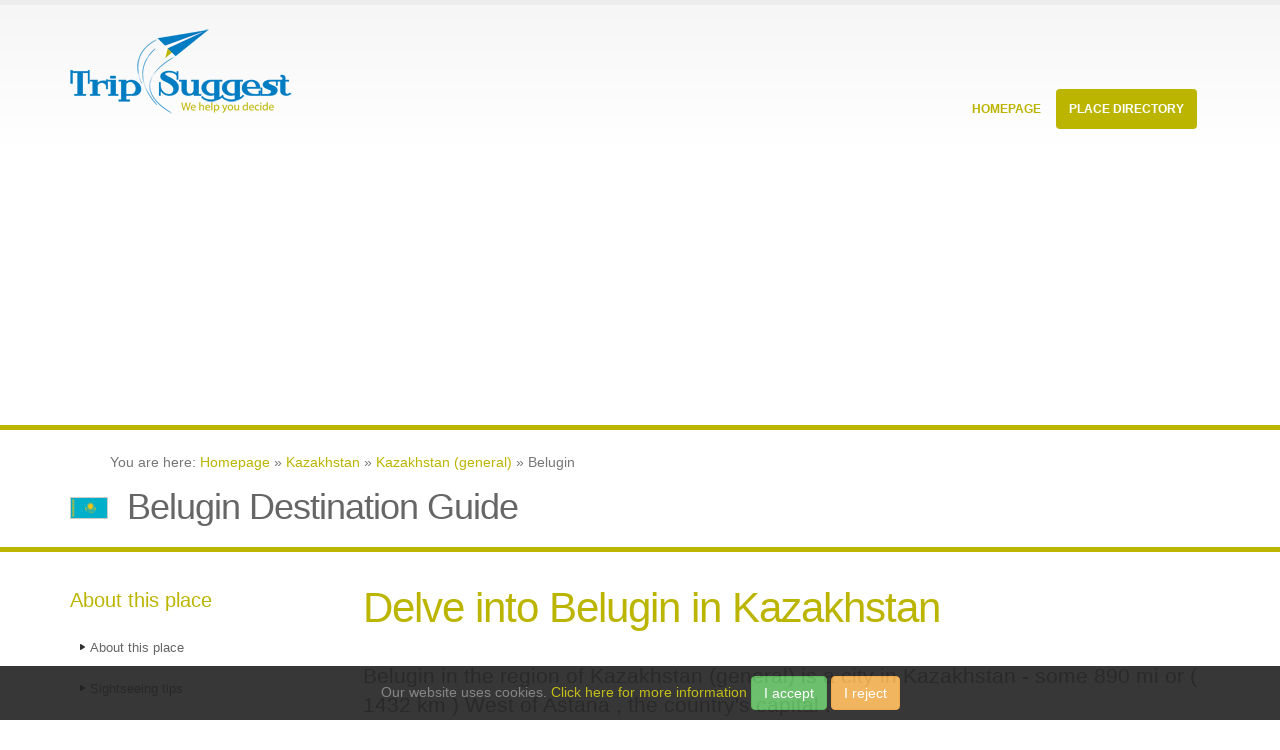

--- FILE ---
content_type: text/html;charset=utf-8
request_url: https://trip-suggest.com/kazakhstan/kazakhstan-general/belugin
body_size: 4989
content:
<html><head><title>Belugin Destination Guide (Kazakhstan (general), Kazakhstan) - Trip-Suggest</title><meta charset="utf-8"/><meta content="en" http-equiv="language"/><meta content="en" name="language"/><meta content="width=device-width, initial-scale=1.0" name="viewport"/><link href="/public/_css/extra.css" rel="stylesheet"/><link href="/public/_css/custom.css" rel="stylesheet"/><script src="/public/_js/leaflet.js"></script><link href="/public/_css/leaflet.css" rel="stylesheet"/><link href="/public/_css/gallery.css" rel="stylesheet"/></head><body><script type="text/javascript">
   (function(m,e,t,r,i,k,a){m[i]=m[i]||function(){(m[i].a=m[i].a||[]).push(arguments)};
   m[i].l=1*new Date();k=e.createElement(t),a=e.getElementsByTagName(t)[0],k.async=1,k.src=r,a.parentNode.insertBefore(k,a)})
   (window, document, "script", "https://mc.yandex.ru/metrika/tag.js", "ym");

   ym(71783209, "init", {
        clickmap:true,
        trackLinks:true,
        accurateTrackBounce:true,
        webvisor:false
   });
</script><noscript><div><img alt="" style="position:absolute;left:-9999px" src="https://mc.yandex.ru/watch/71783209"/></div></noscript><script src="https://www.googletagmanager.com/gtag/js?id=G-B0ZJHJXL5M" async="async"></script><script type="text/javascript">window.dataLayer = window.dataLayer || []; function gtag(){dataLayer.push(arguments);} gtag('js', new Date()); gtag('config', 'G-B0ZJHJXL5M');</script><div class="body"><header id="header"><div class="container"><h1 class="logo"><a href="/"><img src="/public/_img/logo.png" data-sticky-height="40" data-sticky-width="82" height="108px" width="222px" alt="Porto"/></a></h1><button data-target=".nav-main-collapse" data-toggle="collapse" class="btn btn-responsive-nav btn-inverse"><i class="fa fa-bars"></i></button></div><div class="navbar-collapse nav-main-collapse collapse"><div class="container"><nav class="nav-main mega-menu"><ul id="mainMenu" class="nav nav-pills nav-main"><li><a href="/" class="dropdown-toggle">
										Homepage
									</a></li><li class="dropdown mega-menu-item mega-menu-fullwidth active"><a href="#" class="dropdown-toggle">
										Place Directory
										<i class="fa fa-angle-down"></i></a><ul class="dropdown-menu"><li><div class="mega-menu-content"><div class="row"><div class="col-md-4"><ul class="sub-menu"><li><span class="mega-menu-sub-title">Currently Hot Locations</span><ul class="sub-menu"><li><a href="/sri-lanka/western/colombo"><img alt="Sri Lanka Flag Icon" title="" src="/public/_img/flags/png/LK.png" width="20px" height="12px" class="flag_icon"/>Colombo <span class="country_hint">(Sri Lanka)</span></a> </li>			
																	<li><a href="/india/maharashtra/mumbai"><img alt="India Flag Icon" title="" src="/public/_img/flags/png/IN.png" width="20px" height="12px" class="flag_icon"/>Mumbai <span class="country_hint">(India)</span></a> </li>			
																	<li><a href="/china/shanghai-shi/shanghai"><img alt="China Flag Icon" title="" src="/public/_img/flags/png/CN.png" width="20px" height="12px" class="flag_icon"/>Shanghai <span class="country_hint">(China)</span></a> </li>			
																	<li><a href="/tunisia/tunis/tunis"><img alt="Tunisia Flag Icon" title="" src="/public/_img/flags/png/TN.png" width="20px" height="12px" class="flag_icon"/>Tunis <span class="country_hint">(Tunisia)</span></a> </li>			
																	<li><a href="/spain/andalusia/seville"><img alt="Spain Flag Icon" title="" src="/public/_img/flags/png/ES.png" width="20px" height="12px" class="flag_icon"/>Seville <span class="country_hint">(Spain)</span></a> </li>			
																	<li><a href="/united-kingdom/england/city-of-london"><img alt="United Kingdom Flag Icon" title="" src="/public/_img/flags/png/GB.png" width="20px" height="12px" class="flag_icon"/>London <span class="country_hint">(United Kingdom)</span></a> </li>			
																	</ul></li></ul></div><div class="col-md-4"><ul class="sub-menu"><li><span class="mega-menu-sub-title">Popular Countries</span><ul class="sub-menu"><li><a href="/argentina"><img alt="Argentina Flag Icon" title="" src="/public/_img/flags/png/AR.png" width="20px" height="12px" class="flag_icon"/>Argentina <span class="country_hint">(South America)</span></a> </li>			
																	<li><a href="/dominican-republic"><img alt="Dominican Republic Flag Icon" title="" src="/public/_img/flags/png/DO.png" width="20px" height="12px" class="flag_icon"/>Dominican Republic <span class="country_hint">(North America)</span></a> </li>			
																	<li><a href="/ecuador"><img alt="Ecuador Flag Icon" title="" src="/public/_img/flags/png/EC.png" width="20px" height="12px" class="flag_icon"/>Ecuador <span class="country_hint">(South America)</span></a> </li>			
																	<li><a href="/spain"><img alt="Spain Flag Icon" title="" src="/public/_img/flags/png/ES.png" width="20px" height="12px" class="flag_icon"/>Spain <span class="country_hint">(Europe)</span></a> </li>			
																	<li><a href="/iceland"><img alt="Iceland Flag Icon" title="" src="/public/_img/flags/png/IS.png" width="20px" height="12px" class="flag_icon"/>Iceland <span class="country_hint">(Europe)</span></a> </li>			
																	<li><a href="/italy"><img alt="Italy Flag Icon" title="" src="/public/_img/flags/png/IT.png" width="20px" height="12px" class="flag_icon"/>Italy <span class="country_hint">(Europe)</span></a> </li>			
																	</ul></li></ul></div><div class="col-md-4"><ul class="sub-menu"><li><span class="mega-menu-sub-title">Continental Lists</span><ul class="sub-menu"><li><a href="/countries-in-asia">Asia Countries</a></li><li><a href="/countries-in-africa">Africa Countries</a></li><li><a href="/countries-in-europe">Europe Countries</a></li><li><a href="/countries-in-north-america">North America Countries</a></li><li><a href="/countries-in-south-america">South America Countries</a></li><li><a href="/countries-in-oceania">Oceania Countries</a></li><li><a href="/countries-in-antarctica">Antarctica Countries</a></li></ul></li></ul></div></div></div></li></ul></li></ul></nav></div></div></header><div role="main" class="main"><script src="https://pagead2.googlesyndication.com/pagead/js/adsbygoogle.js" async="async" data-ad-client="ca-pub-2048988769946544"></script><ins data-full-width-responsive="true" data-ad-format="auto" data-ad-slot="5053407782" data-ad-client="ca-pub-2048988769946544" style="display:block" class="adsbygoogle"></ins><script type="text/javascript">
     (adsbygoogle = window.adsbygoogle || []).push({});
</script><section class="page-top"><div class="container"><div class="row"><div class="col-md-12"><ol itemscope="" itemtype="http://schema.org/BreadcrumbList">
									You are here:
									<li itemprop="itemListElement" itemscope="" itemtype="http://schema.org/ListItem" style="list-style-type:none;display:inline-block"><a itemprop="item" href="/"><span itemprop="name">Homepage</span></a><meta itemprop="position" content="1"/></li> » <li itemprop="itemListElement" itemscope="" itemtype="http://schema.org/ListItem" style="list-style-type:none;display:inline-block"><a itemprop="item" href="/kazakhstan"><span itemprop="name">Kazakhstan</span></a><meta itemprop="position" content="2"/></li> » <li itemprop="itemListElement" itemscope="" itemtype="http://schema.org/ListItem" style="list-style-type:none;display:inline-block"><a itemprop="item" href="/kazakhstan/kazakhstan-general"><span itemprop="name">Kazakhstan (general)</span></a><meta itemprop="position" content="3"/></li> »  
									Belugin
								</ol></div></div><div class="row"><div class="col-md-12"><img alt="Kazakhstan Flag Icon" title="" src="/public/_img/flags/png/KZ.png" width="38px" height="22px" class="headline_flag"/>							
								<h2>Belugin Destination Guide</h2>								
							</div></div></div></section><div class="container"><div class="row"><div class="col-md-3"><aside class="sidebar"><h4>About this place</h4><ul class="nav nav-list primary push-bottom"><li><a href="#about">About this place</a></li><li><a href="#sightseeing">Sightseeing tips</a></li><li><a href="#videos">Video collection</a></li></ul><h4>Other Popular Places</h4><ul class="geo_places"><li><img alt="Russia Flag Icon" title="" src="/public/_img/flags/png/RU.png" width="20px" height="12px" class="flag_icon"/><a href="/russia/orenburg/veselyy-vtoroy">Vesëlyy Vtoroy</a></li><li><img alt="Russia Flag Icon" title="" src="/public/_img/flags/png/RU.png" width="20px" height="12px" class="flag_icon"/><a href="/russia/orenburg/troitskiy">Troitskiy</a></li><li><img alt="Russia Flag Icon" title="" src="/public/_img/flags/png/RU.png" width="20px" height="12px" class="flag_icon"/><a href="/russia/orenburg/khar-kovka">Khar&#x27;kovka</a></li><li><img alt="Kazakhstan Flag Icon" title="" src="/public/_img/flags/png/KZ.png" width="20px" height="12px" class="flag_icon"/><a href="/kazakhstan/kazakhstan-general/zhukalin">Zhukalin</a></li><li><img alt="Kazakhstan Flag Icon" title="" src="/public/_img/flags/png/KZ.png" width="20px" height="12px" class="flag_icon"/><a href="/kazakhstan/kazakhstan-general/malyy-sherbakov">Malyy Sherbakov</a></li><li><img alt="Kazakhstan Flag Icon" title="" src="/public/_img/flags/png/KZ.png" width="20px" height="12px" class="flag_icon"/><a href="/kazakhstan/kazakhstan-general/kuznetsov">Kuznetsov</a></li><li><img alt="Kazakhstan Flag Icon" title="" src="/public/_img/flags/png/KZ.png" width="20px" height="12px" class="flag_icon"/><a href="/kazakhstan/kazakhstan-general/krasnyy-oktyabr">Krasnyy Oktyabr</a></li><li><img alt="Kazakhstan Flag Icon" title="" src="/public/_img/flags/png/KZ.png" width="20px" height="12px" class="flag_icon"/><a href="/kazakhstan/kazakhstan-general/belugin">Belugin</a></li><li><img alt="Russia Flag Icon" title="" src="/public/_img/flags/png/RU.png" width="20px" height="12px" class="flag_icon"/><a href="/russia/orenburg/yur-yevka">Yur&#x27;yevka</a></li><li><img alt="Russia Flag Icon" title="" src="/public/_img/flags/png/RU.png" width="20px" height="12px" class="flag_icon"/><a href="/russia/uljanovsk/ul-yanovsk">Ul&#x27;yanovsk</a></li><li><img alt="Russia Flag Icon" title="" src="/public/_img/flags/png/RU.png" width="20px" height="12px" class="flag_icon"/><a href="/russia/orenburg/sarakamysh">Sarakamysh</a></li><li><img alt="Russia Flag Icon" title="" src="/public/_img/flags/png/RU.png" width="20px" height="12px" class="flag_icon"/><a href="/russia/samara/kuibyshev">Kuibyshev</a></li><li><img alt="Kazakhstan Flag Icon" title="" src="/public/_img/flags/png/KZ.png" width="20px" height="12px" class="flag_icon"/><a href="/kazakhstan/kazakhstan-general/zabrodin">Zabrodin</a></li><li><img alt="Kazakhstan Flag Icon" title="" src="/public/_img/flags/png/KZ.png" width="20px" height="12px" class="flag_icon"/><a href="/kazakhstan/kazakhstan-general/solodovnikov">Solodovnikov</a></li><li><img alt="Kazakhstan Flag Icon" title="" src="/public/_img/flags/png/KZ.png" width="20px" height="12px" class="flag_icon"/><a href="/kazakhstan/kazakhstan-general/puzatkin">Puzatkin</a></li><li><img alt="Kazakhstan Flag Icon" title="" src="/public/_img/flags/png/KZ.png" width="20px" height="12px" class="flag_icon"/><a href="/kazakhstan/kazakhstan-general/piunov">Piunov</a></li><li><img alt="Kazakhstan Flag Icon" title="" src="/public/_img/flags/png/KZ.png" width="20px" height="12px" class="flag_icon"/><a href="/kazakhstan/batys-qazaqstan/oral">Oral</a></li><li><img alt="Kazakhstan Flag Icon" title="" src="/public/_img/flags/png/KZ.png" width="20px" height="12px" class="flag_icon"/><a href="/kazakhstan/atyrau/atyrau">Atyrau</a></li><li><img alt="Kazakhstan Flag Icon" title="" src="/public/_img/flags/png/KZ.png" width="20px" height="12px" class="flag_icon"/><a href="/kazakhstan/kazakhstan-general/abramushkin">Abramushkin</a></li></ul></aside></div><div class="col-md-9"><h2 class="intro">Delve into Belugin in Kazakhstan</h2><div class="row"><div class="col-md-12"><p class="lead">Belugin in the region of Kazakhstan (general)  is a city in Kazakhstan - some 890 mi or ( 1432 km ) West of Astana , the country&#x27;s capital .</p></div></div><div class="row"><div class="advert col-md-12"><div class="advert-title col-md-12">Advertising</div><div class="advert-content col-md-12"></div></div><div class="col-md-12">	
									<a name="about" class="jumpmark"></a><div class="jsmaptile"><div id="basicMap" style="width:270px;height:270px;float:left"></div><span class="note">Interactive map of Belugin</span></div><p>Current time in Belugin is now 06:49 PM (Saturday) . The local timezone is named &quot; Asia/Oral &quot; with a UTC offset of 5 hours. Depending on your travel modalities, these larger destinations might be interesting for you: <a href="/russia/orenburg/yur-yevka" class="detaillink">Yur&#x27;yevka</a>, <a href="/russia/uljanovsk/ul-yanovsk" class="detaillink">Ul&#x27;yanovsk</a>, <a href="/russia/orenburg/sarakamysh" class="detaillink">Sarakamysh</a>, <a href="/russia/samara/kuibyshev" class="detaillink">Kuibyshev</a>, and <a href="/kazakhstan/kazakhstan-general/zabrodin" class="detaillink">Zabrodin</a>. While being here, make sure to check out Yur&#x27;yevka .  </p></div></div><hr/><a name="videos" class="jumpmark"></a><div class="row">										
								<div class="col-md-12"><h3>Videos</h3></div><p class="attribution">Videos provided by Youtube are under the copyright of their owners.<img style="float:right" src="/public/_img/logos/youtube.png"/></p></div><hr/>		 																						
		
							<a name="sightseeing" class="jumpmark"></a><div class="row"><div class="col-md-12">	
								<h3>Interesting facts about this location</h3></div></div>			
							<div class="row"><div class="col-md-12"><h2>Related Locations</h2></div><div class="col-md-6"><ul class="geo_places"><li><img alt="Kazakhstan Flag Icon" title="" src="/public/_img/flags/png/KZ.png" width="20px" height="12px" class="flag_icon"/><a href="/kazakhstan/kazakhstan-general/birkali">Birkali <span class="hint_region">(Kazakhstan (general))</span></a></li><li><img alt="Kazakhstan Flag Icon" title="" src="/public/_img/flags/png/KZ.png" width="20px" height="12px" class="flag_icon"/><a href="/kazakhstan/kazakhstan-general/bidoyak">Bidoyak <span class="hint_region">(Kazakhstan (general))</span></a></li><li><img alt="Kazakhstan Flag Icon" title="" src="/public/_img/flags/png/KZ.png" width="20px" height="12px" class="flag_icon"/><a href="/kazakhstan/kazakhstan-general/bidene">Bidene <span class="hint_region">(Kazakhstan (general))</span></a></li><li><img alt="Kazakhstan Flag Icon" title="" src="/public/_img/flags/png/KZ.png" width="20px" height="12px" class="flag_icon"/><a href="/kazakhstan/mangghystau/beyneu">Beyneu <span class="hint_region">(Mangghystaū)</span></a></li><li><img alt="Kazakhstan Flag Icon" title="" src="/public/_img/flags/png/KZ.png" width="20px" height="12px" class="flag_icon"/><a href="/kazakhstan/aqtoebe/bestamaq">Bestamaq <span class="hint_region">(Aqtöbe)</span></a></li><li><img alt="Kazakhstan Flag Icon" title="" src="/public/_img/flags/png/KZ.png" width="20px" height="12px" class="flag_icon"/><a href="/kazakhstan/kazakhstan-general/besikty">Besikty <span class="hint_region">(Kazakhstan (general))</span></a></li><li><img alt="Kazakhstan Flag Icon" title="" src="/public/_img/flags/png/KZ.png" width="20px" height="12px" class="flag_icon"/><a href="/kazakhstan/batys-qazaqstan/berezovka">Berezovka <span class="hint_region">(Batys Qazaqstan)</span></a></li><li><img alt="Kazakhstan Flag Icon" title="" src="/public/_img/flags/png/KZ.png" width="20px" height="12px" class="flag_icon"/><a href="/kazakhstan/kazakhstan-general/belyye-gorki">Belyye Gorki <span class="hint_region">(Kazakhstan (general))</span></a></li></ul></div><div class="col-md-6"><ul class="geo_places"><li><img alt="Kazakhstan Flag Icon" title="" src="/public/_img/flags/png/KZ.png" width="20px" height="12px" class="flag_icon"/><a href="/kazakhstan/kazakhstan-general/belousov">Belousov <span class="hint_region">(Kazakhstan (general))</span></a></li><li><img alt="Kazakhstan Flag Icon" title="" src="/public/_img/flags/png/KZ.png" width="20px" height="12px" class="flag_icon"/><a href="/kazakhstan/kazakhstan-general/belen-kiy">Belen&#x27;kiy <span class="hint_region">(Kazakhstan (general))</span></a></li><li><img alt="Kazakhstan Flag Icon" title="" src="/public/_img/flags/png/KZ.png" width="20px" height="12px" class="flag_icon"/><a href="/kazakhstan/kazakhstan-general/bekzhantobe">Bekzhantobe <span class="hint_region">(Kazakhstan (general))</span></a></li><li><img alt="Kazakhstan Flag Icon" title="" src="/public/_img/flags/png/KZ.png" width="20px" height="12px" class="flag_icon"/><a href="/kazakhstan/kazakhstan-general/bekmukhanbetov">Bekmukhanbetov <span class="hint_region">(Kazakhstan (general))</span></a></li><li><img alt="Kazakhstan Flag Icon" title="" src="/public/_img/flags/png/KZ.png" width="20px" height="12px" class="flag_icon"/><a href="/kazakhstan/kazakhstan-general/bekeykol">Bekeykol <span class="hint_region">(Kazakhstan (general))</span></a></li><li><img alt="Kazakhstan Flag Icon" title="" src="/public/_img/flags/png/KZ.png" width="20px" height="12px" class="flag_icon"/><a href="/kazakhstan/kazakhstan-general/bekettobe">Bekettobe <span class="hint_region">(Kazakhstan (general))</span></a></li><li><img alt="Kazakhstan Flag Icon" title="" src="/public/_img/flags/png/KZ.png" width="20px" height="12px" class="flag_icon"/><a href="/kazakhstan/kazakhstan-general/baysherkesh">Baysherkesh <span class="hint_region">(Kazakhstan (general))</span></a></li><li><img alt="Kazakhstan Flag Icon" title="" src="/public/_img/flags/png/KZ.png" width="20px" height="12px" class="flag_icon"/><a href="/kazakhstan/atyrau/baygora">Baygora <span class="hint_region">(Atyraū)</span></a></li></ul></div><div class="col-md-12"><p class="attribution">Information of geographic nature is based on public data provided by geonames.org, CIA world facts book, Unesco, DBpedia and wikipedia. Weather is based on NOAA GFS.</p></div></div></div></div></div><script>
         // initialize Leaflet
         var map = L.map('basicMap').setView({lon: 50.9, lat: 50.9}, 10);

         // add Here tiles

         L.tileLayer('https://1.base.maps.ls.hereapi.com/maptile/2.1/maptile/newest/normal.day/{z}/{x}/{y}/256/png8?apiKey=mIa7bm31nxN_0F0YkvuQMu9X-ZdTgQvRw8DdAuqENPg', {
             maxZoom: 19,
             attribution: '&copy; <a href="https://openstreetmap.org/copyright">OpenStreetMap contributors</a>'
         }).addTo(map);

         // show the scale bar on the lower left corner
         L.control.scale().addTo(map);

         // show a marker on the map
         //L.marker({lon: 0, lat: 0}).bindPopup('The center of the world').addTo(map);
</script></div><footer id="footer"><div class="container"><div class="row"><div class="footer-ribbon"><span>More Suggestions</span></div><div class="col-md-3"><div class="newsletter">			
								<div class="advert-content col-md-12"></div><div class="advert-title-l col-md-12">Advertising</div></div></div><div class="col-md-3"><h4>Quote of the moment</h4>						
							<p>The open road is a beckoning, a strangeness, a place where a man can lose himself.</p><p class="author">William Least Heat Moon</p></div><div class="col-md-3"><div class="contact-details"><h4>Top Places</h4><ul class="contact"><li><a href="/sri-lanka/western/colombo"><img alt="Sri Lanka Flag Icon" title="" src="/public/_img/flags/png/LK.png" width="20px" height="12px" class="flag_icon"/>Colombo <span class="country_hint">(Sri Lanka)</span></a> </li>			
																	<li><a href="/india/maharashtra/mumbai"><img alt="India Flag Icon" title="" src="/public/_img/flags/png/IN.png" width="20px" height="12px" class="flag_icon"/>Mumbai <span class="country_hint">(India)</span></a> </li>			
																	<li><a href="/china/shanghai-shi/shanghai"><img alt="China Flag Icon" title="" src="/public/_img/flags/png/CN.png" width="20px" height="12px" class="flag_icon"/>Shanghai <span class="country_hint">(China)</span></a> </li>			
																	<li><a href="/tunisia/tunis/tunis"><img alt="Tunisia Flag Icon" title="" src="/public/_img/flags/png/TN.png" width="20px" height="12px" class="flag_icon"/>Tunis <span class="country_hint">(Tunisia)</span></a> </li>			
																	<li><a href="/spain/andalusia/seville"><img alt="Spain Flag Icon" title="" src="/public/_img/flags/png/ES.png" width="20px" height="12px" class="flag_icon"/>Seville <span class="country_hint">(Spain)</span></a> </li>			
																		
								</ul></div></div><div class="col-md-3"><div class="contact-details"><h4>Top Countries</h4><ul class="contact"><li><a href="/argentina"><img alt="Argentina Flag Icon" title="" src="/public/_img/flags/png/AR.png" width="20px" height="12px" class="flag_icon"/>Argentina <span class="country_hint">(South America)</span></a> </li>			
																	<li><a href="/dominican-republic"><img alt="Dominican Republic Flag Icon" title="" src="/public/_img/flags/png/DO.png" width="20px" height="12px" class="flag_icon"/>Dominican Republic <span class="country_hint">(North America)</span></a> </li>			
																	<li><a href="/ecuador"><img alt="Ecuador Flag Icon" title="" src="/public/_img/flags/png/EC.png" width="20px" height="12px" class="flag_icon"/>Ecuador <span class="country_hint">(South America)</span></a> </li>			
																	<li><a href="/spain"><img alt="Spain Flag Icon" title="" src="/public/_img/flags/png/ES.png" width="20px" height="12px" class="flag_icon"/>Spain <span class="country_hint">(Europe)</span></a> </li>			
																	<li><a href="/iceland"><img alt="Iceland Flag Icon" title="" src="/public/_img/flags/png/IS.png" width="20px" height="12px" class="flag_icon"/>Iceland <span class="country_hint">(Europe)</span></a> </li>			
																		
								</ul></div></div>												
					</div></div><div class="footer-copyright"><div class="container"><div class="row"><div class="col-md-1 big"><i class="fa fa-paper-plane-o"></i></div><div class="col-md-7"><p>© Copyright 2013-2023 - Trip-Suggest</p></div><div class="col-md-4"><nav id="sub-menu"><ul><li><a href="/about">Contact &amp; Privacy Policy</a></li></ul></nav></div></div></div></div></footer><script src="/public/_js/super.js"></script><script src="/public/_js/vendor/jquery.easing/jquery.easing.js"></script>		
		
		<script src="/public/_js/theme.init.js"></script></div><script type="text/javascript" id="cookieWarn" src="/public/_js/cookie-warn.min.js"></script></body></html>

--- FILE ---
content_type: text/html; charset=utf-8
request_url: https://www.google.com/recaptcha/api2/aframe
body_size: 268
content:
<!DOCTYPE HTML><html><head><meta http-equiv="content-type" content="text/html; charset=UTF-8"></head><body><script nonce="yzlEpZ8ijqs_VDGYXE3ThA">/** Anti-fraud and anti-abuse applications only. See google.com/recaptcha */ try{var clients={'sodar':'https://pagead2.googlesyndication.com/pagead/sodar?'};window.addEventListener("message",function(a){try{if(a.source===window.parent){var b=JSON.parse(a.data);var c=clients[b['id']];if(c){var d=document.createElement('img');d.src=c+b['params']+'&rc='+(localStorage.getItem("rc::a")?sessionStorage.getItem("rc::b"):"");window.document.body.appendChild(d);sessionStorage.setItem("rc::e",parseInt(sessionStorage.getItem("rc::e")||0)+1);localStorage.setItem("rc::h",'1769262602813');}}}catch(b){}});window.parent.postMessage("_grecaptcha_ready", "*");}catch(b){}</script></body></html>

--- FILE ---
content_type: text/css
request_url: https://trip-suggest.com/public/_css/custom.css
body_size: 7300
content:

body{background-color:white;color:#777777;font-family:"Open Sans", Arial, sans-serif;font-size:14px;line-height:22px;margin:0;}

@media (max-width:479px){body{font-size:13px;}}

#header{background:#F6F6F6;background:-webkit-linear-gradient(#f6f6f6, white);background:linear-gradient(#f6f6f6, white);clear:both;border-top:5px solid #EDEDED;min-height:100px;padding:8px 0;}
#header > .container{height:100px;margin-bottom:-35px;position:relative;display:table;max-width:1170px;}
#header > .navbar-collapse > .container{position:relative;}

#header nav{float:right;}
#header nav ul.nav-main{margin:-7px 10px 8px 0;}
#header nav ul.nav-main > li + li{margin-left:-4px;}
#header nav ul.nav-main li a{font-size:12px;font-style:normal;line-height:20px;margin-left:3px;margin-right:3px;text-transform:uppercase;font-weight:700;padding:10px 13px;}
#header nav ul.nav-main li a:hover{background-color:#F4F4F4;}
#header nav ul.nav-main li ul a{text-transform:none;font-weight:normal;font-size:0.9em;}
#header nav ul.nav-main li.dropdown.open a.dropdown-toggle{border-radius:5px 5px 0px 0px;background-color:#CCC;}
#header nav ul.nav-main li.dropdown:hover > a{padding-bottom:11px;margin-bottom:-1px;}
#header nav ul.nav-main li.dropdown:hover > ul{display:block;}
#header nav ul.nav-main li.dropdown:hover a.dropdown-toggle{border-radius:5px 5px 0px 0px;}
#header nav ul.nav-main li.active a{background-color:#CCC;}
#header nav ul.nav-main li a.dropdown-toggle.extra{display:none;}
#header nav ul.nav-main ul.dropdown-menu{background-color:#CCC;border:0;border-radius:0 6px 6px 6px;box-shadow:0px 2px 3px rgba(0, 0, 0, 0.08);margin:1px 0 0 3px;padding:5px;top:auto;}
#header nav ul.nav-main ul.dropdown-menu li:hover > a{filter:none;background:#999;}
#header nav ul.nav-main ul.dropdown-menu li:last-child > a{border-bottom:0;}
#header nav ul.nav-main ul.dropdown-menu > li > a{color:#FFF;font-weight:400;padding-bottom:4px;padding-top:4px;text-transform:none;position:relative;padding:8px 10px 8px 5px;font-size:0.9em;border-bottom:1px solid rgba(255, 255, 255, 0.2);}
#header nav ul.nav-main ul.dropdown-menu ul.dropdown-menu{border-radius:6px;margin-left:0;margin-top:-5px;}
#header nav ul.nav-main .dropdown-submenu{position:relative;}
#header nav ul.nav-main .dropdown-submenu > .dropdown-menu{top:0;left:100%;margin-top:-6px;margin-left:-1px;border-radius:0 6px 6px 6px;}
#header nav ul.nav-main .dropdown-submenu > a:after{display:block;content:" ";float:right;width:0;height:0;border-color:transparent;border-style:solid;border-width:5px 0 5px 5px;border-left-color:#cccccc;margin-top:5px;margin-right:-10px;}
#header nav ul.nav-main .dropdown-submenu.pull-left{float:none;}
#header nav ul.nav-main .dropdown-submenu.pull-left > .dropdown-menu{left:-100%;margin-left:10px;border-radius:6px 0 6px 6px;}
#header nav ul.nav-main .dropdown-submenu:hover > .dropdown-menu{display:block;}
#header nav ul.nav-main .dropdown-submenu:hover > a:after{border-left-color:#FFF;}
#header nav ul.nav-top{margin:10px 0 -10px;min-height:62px;}
#header nav ul.nav-top li span{display:block;line-height:14px;margin-bottom:2px;margin-right:0;margin-top:5px;padding:8px 2px 8px 12px;}
#header nav ul.nav-top li a, #header nav ul.nav-top li span{color:#999;font-size:0.9em;padding:6px 10px;}
#header nav ul.nav-top li i{margin-right:6px;position:relative;top:1px;}
#header .nav-main-collapse{overflow-y:visible;}
#header .nav-main-collapse.in{overflow-y:visible;}
#header .logo{-webkit-transition:all 0.2s ease-in 0.2s;-moz-transition:all 0.2s ease-in 0.2s;transition:all 0.2s ease-in 0.2s;margin:0;padding:5px 0;display:table-cell;vertical-align:middle;height:100%;color:transparent;}
#header .logo a{position:relative;z-index:1;}
#header .logo img{position:relative;color:transparent;}
.header-container{min-height:76px;position:relative;}
.btn-responsive-nav{display:none;}
#header.fixed{position:fixed;top:0;left:0;width:100%;z-index:1001;}
body.sticky-menu-active #header{border-bottom:1px solid #E9E9E9;position:fixed;top:-57px;width:100%;z-index:1001;box-shadow:0 0 3px rgba(0, 0, 0, 0.1);filter:none;}
body.sticky-menu-active #header .social-icons{margin-top:-1px;}
body.sticky-menu-active #header nav ul.nav-main{margin-bottom:7px;margin-top:-1px;}

@media (min-width:992px){#header nav.mega-menu .nav, #header nav.mega-menu .dropup, #header nav.mega-menu .dropdown, #header nav.mega-menu .collapse{position:static;}
	#header nav.mega-menu ul.nav-main .mega-menu-content{text-shadow:none;}
	#header nav.mega-menu ul.nav-main li.mega-menu-item .mega-menu-sub-title{color:#333333;display:block;font-size:1em;font-weight:600;padding-bottom:5px;text-transform:uppercase;}
	#header nav.mega-menu ul.nav-main li.mega-menu-item .mega-menu-sub-title .not-included{color:#b7b7b7;display:block;font-size:0.8em;font-style:normal;margin:-8px 0 -4px;padding:0;}
	#header nav.mega-menu ul.nav-main li.mega-menu-item ul.dropdown-menu{background:#FFF !important;border-top:6px solid #CCC;color:#777777;box-shadow:0 20px 45px rgba(0, 0, 0, 0.08);}
	#header nav.mega-menu ul.nav-main li.mega-menu-item ul.sub-menu{list-style:none;padding:0;margin:0;}
	#header nav.mega-menu ul.nav-main li.mega-menu-item ul.sub-menu a{color:#777777;text-shadow:none;margin:0 0 0 -8px;padding:3px 8px;text-transform:none;font-size:0.9em;display:block;font-weight:normal;border-radius:4px;border:0;}
	#header nav.mega-menu ul.nav-main li.mega-menu-item:hover ul.sub-menu li:hover a:hover{background:#F4F4F4 !important;text-decoration:none;}
	#header nav.mega-menu ul.nav-main li.mega-menu-fullwidth ul.dropdown-menu{border-radius:6px;}
	#header nav.mega-menu .navbar-inner, #header nav.mega-menu .container{position:relative;}
	#header nav.mega-menu .dropdown-menu{left:auto;}
	#header nav.mega-menu .dropdown-menu > li{display:block;}
	#header nav.mega-menu .mega-menu-content{padding:20px 30px;}
	#header nav.mega-menu .mega-menu-content:before{display:table;content:"";line-height:0;}
	#header nav.mega-menu .mega-menu-content:after{display:table;content:"";line-height:0;clear:both;}
	#header nav.mega-menu.navbar .nav > li > .dropdown-menu:after, #header nav.mega-menu.navbar .nav > li > .dropdown-menu:before{display:none;}
	#header nav.mega-menu .dropdown.mega-menu-fullwidth .dropdown-menu{width:100%;left:0;right:0;}
	#header nav.mega-menu nav.pull-right .dropdown-menu{right:0;}
	#header.flat-menu nav.mega-menu ul.nav-main li.mega-menu-fullwidth ul.dropdown-menu{border-radius:0;}
}


@media (max-width:991px){#header{clear:both;}
	#header > .container{margin-bottom:0;}
	#header .social-icons, #header .search{display:none;}
	#header .nav-collapse{background:#171717;width:100%;clear:both;width:100%;}
	#header .nav-collapse .container .nav-main{float:left;width:100%;}
	#header .nav-main-collapse{top:8px;position:relative;background:#171717;max-height:none;width:100%;overflow:hidden;overflow-y:hidden;overflow-x:hidden;}
	#header .nav-main-collapse.collapse{display:none !important;}
	#header .nav-main-collapse.in{width:100%;overflow:hidden;overflow-y:hidden;overflow-x:hidden;display:block !important;}
	#header .nav-main{padding:10px 0;clear:both;display:block;float:none;width:100%;}
	#header .nav-main ul{padding:0;margin:0;}
	#header .nav-main ul li{padding:0;margin:0;clear:both;float:none;display:block;border-bottom:1px solid #2A2A2A;}
	#header .nav-main ul li:last-child{border-bottom:none;}
	#header .nav-main ul ul{margin-left:20px !important;}
	#header .nav-main ul.nav-main{float:none;position:static;margin:8px 0;margin-right:-10px;}
	#header .nav-main ul.dropdown-menu{position:static;clear:both;float:none;display:none !important;}
	#header .nav-main li.resp-active > ul.dropdown-menu{display:block !important;}
	#header .nav-main li.dropdown a.dropdown-toggle.extra{float:right;position:relative;width:30px;height:30px;text-align:center;line-height:30px;margin:3px 0 -38px 0;z-index:10;display:block;}
	#header .nav-main li a.dropdown-toggle.disabled .fa{display:none;}
	#header nav ul.nav-main > li + li{margin-left:0;}
	#header nav ul.nav-main li a{color:#FFF;clear:both;float:none;display:block;padding:9px 8px;border:0;border-top:0;margin:0;}
	#header nav ul.nav-main li a i.fa-angle-down{position:absolute;right:5px;top:10px;}
	#header nav ul.nav-main li.dropdown:hover > a{margin-bottom:-2px;}
	#header nav ul.nav-main ul.dropdown-menu{-moz-box-shadow:none;-webkit-box-shadow:none;box-shadow:none;}
	#header nav ul.nav-main ul.dropdown-menu li > a{padding:9px 8px;border:0;border-top:0;margin:0;border-bottom:none;}
	#header nav ul.nav-main ul.sub-menu{padding:0;margin:0 0 10px 0;}
	#header nav ul.nav-main .dropdown-submenu > a:after{border-left:5px solid transparent;border-right:5px solid transparent;border-top:5px solid #FFF;}
	#header nav ul.nav-main .dropdown-submenu:hover > a:after{border-left-color:transparent;}
	#header.flat-menu > .container{margin-bottom:0;}
	#header.flat-menu nav ul.nav-main{padding:0;margin:0;}
	#header.flat-menu nav ul.nav-main li a{color:#FFF !important;}
	#header.center nav ul.nav-main > li{display:block;}
	body #header nav ul.nav-main ul.dropdown-menu{background:none !important;background-color:transparent !important;}
	body #header nav ul.nav-main li.dropdown.open .dropdown-toggle, body #header nav ul.nav-main li a, body #header nav ul.nav-main li > a:hover, body #header nav ul.nav-main li.active a, body #header nav ul.nav-main li.dropdown:hover a{background:none !important;background-color:transparent !important;}
	body #header nav ul.nav-main ul.dropdown-menu li:hover > a, body #header nav ul.nav-main li.dropdown:hover ul.dropdown-menu li > a:hover{background:none !important;background-color:transparent !important;}
	body #header.flat-menu nav ul.nav-main li.dropdown:hover a{background:none !important;background-color:transparent !important;}
	body #header.flat-menu nav ul.nav-main li a, body #header.flat-menu nav ul.nav-main li.dropdown:hover > a{padding:9px 8px;border:0;border-top:0;margin:0;}
	body #header.single-menu nav ul.nav-main li.active > a{padding:9px 8px;border:0;border-top:0;margin:0;}
	body #header.flat-menu nav ul.nav-main li > a:hover, body #header.flat-menu nav ul.nav-main li.dropdown:hover a{background:transparent !important;}
	html.boxed #header.single-menu > .container, html.boxed #header.flat-menu > .container{height:95px;margin-bottom:10px;}
	html.boxed #header.single-menu ul.nav-main, html.boxed #header.flat-menu ul.nav-main{margin:5px 25px 5px 0;}
	html.boxed #header.single-menu nav ul.nav-main > li > a, html.boxed #header.flat-menu nav ul.nav-main > li > a{padding:9px 8px !important;}
	body.sticky-menu-active #header .nav-main-collapse,
	#header.fixed .nav-main-collapse{max-height:300px;}
	body.sticky-menu-active #header .nav-main-collapse.in,
	#header.fixed .nav-main-collapse.in{overflow:hidden !important;overflow-x:hidden !important;overflow-y:auto !important;}
	body.sticky-menu-active #header .logo img,
	#header.fixed .logo img{margin-top:-12px;}
	.btn-responsive-nav{background:#171717;top:55px;display:block;position:absolute;right:20px;color:#FFF;z-index:1;}
	.btn-responsive-nav:hover, .btn-responsive-nav:active, .btn-responsive-nav:focus{color:#CCC;}
	#header.single-menu .btn-responsive-nav{top:30px;}
	#header.flat-menu .btn-responsive-nav, #header.center .btn-responsive-nav{top:35px;}
	#header h1.logo img{max-width:180px;max-height:none !important;height:auto !important;}
	#header.center h1.logo{text-align:left;}
	#header .header-top ul.nav-top{float:left;margin:7px 0 0 -15px;min-height:5px;}
}

@media (max-width:767px){#header{display:block;}
	#header > .container{width:100%;}
	/* #header .social-icons{display:none;} */
	#header nav ul.nav-top{float:right;margin-right:0;}
	#header.center nav{width:auto;}
	.btn-responsive-nav{top:55px;}
	body.sticky-menu-active .btn-responsive-nav{top:60px;}
}

@media (max-width:479px){#header nav ul.nav-top, #header .header-top{display:none;}}

@media (max-width:600px){#header nav ul.nav-top li{display:none;}
	#header nav ul.nav-top li .phone{display:block;}
}

.page-top{background-color:#171717;border-bottom:5px solid #CCC;border-top:5px solid #384045;margin-bottom:35px;min-height:50px;padding:0;padding:20px 0;position:relative;text-align:left;}
.page-top ul.breadcrumb{background:none;margin:-3px 0 0;padding:0;}
.page-top ul.breadcrumb > li{text-shadow:none;}
.page-top h2{border-bottom:5px solid #CCC;color:#FFF;display:inline-block;font-weight:200;margin:0 0 -25px;min-height:37px;line-height:46px;padding:0 0 17px;position:relative;}
.page-top.custom-product{background-image:url(../_img/custom-header-bg.jpg);background-repeat:repeat;background-color:#999;border-top:5px solid #888;overflow:hidden;}
.page-top.custom-product .row{position:relative;}
.page-top.custom-product p.lead{color:#E8E8E8;}
.page-top.custom-product img{bottom:-47px;position:relative;}
.page-top.custom-product h1{color:#FFF;margin-bottom:10px;margin-top:30px;}

@media (max-width:479px){.page-top{padding:16px 0;}
	.page-top h2{line-height:37px;}
}


.parallax{background-position:50% 50%;background-repeat:no-repeat;margin:70px 0;padding:50px 0;position:relative;}
.parallax.parallax-ready{background-attachment:fixed;}
.parallax.parallax-disabled{background-attachment:scroll !important;background-position:50% 50% !important;}
.parallax blockquote{border:0;padding:0 10%;}
.parallax blockquote i.fa-quote-left{font-size:34px;position:relative;left:-5px;}
.parallax blockquote p{font-size:24px;line-height:30px;}
.parallax blockquote span{font-size:16px;line-height:20px;color:#999;position:relative;left:-5px;}

@media (max-width:991px){.parallax{background-attachment:scroll !important;background-position:50% 50% !important;}}

section.featured{background:#F0F0ED;border-top:5px solid #ECECE8;margin:35px 0;padding:50px 0;}
section.featured.footer{margin:30px 0 -70px;}
section.featured.map{background-image:url(../_img/map-bottom.png);background-position:center 0;background-repeat:no-repeat;margin-top:0;border-top:0;}
section.highlight{background:#CCC;boder-left:0;boder-right:0;border:3px solid #CCC;margin:35px 0 45px;padding:40px 0;color:#FFF;}
section.highlight > p, section.highlight > a{color:#FFF;}
section.highlight h1, section.highlight h2, section.highlight h3, section.highlight h4, section.highlight h5{color:#FFF;}
section.highlight .img-thumbnail{background-color:#FFF !important;border-color:#FFF !important;}
section.highlight.footer{margin:45px 0 -70px;}
section.highlight.top{margin-top:0;}

aside ul.nav-list > li > a{color:#666;font-size:0.9em;}

@media (max-width:991px){.slider-container{min-height:0;}}

.slider{height:495px;max-height:495px;position:relative;}
.slider > ul > li > img{visibility:hidden;}
.slider > ul > li > .center-caption{left:0 !important;margin-left:0 !important;text-align:center;width:100%;}
.slider .tp-bannertimer{display:none;}
.slider .main-button{font-size:22px;font-weight:600;line-height:20px;padding-bottom:20px;padding-top:20px;padding-left:25px;padding-right:25px;}

 .map-section{background:transparent url(../_img/map-top.png) center 0 no-repeat;padding-top:220px;margin-top:40px;}

#footer{background:#0e0e0e;border-top:4px solid #0e0e0e;font-size:0.9em;margin-top:50px;padding:80px 0 0;position:relative;clear:both;}
#footer a:hover{color:#CCC;}

#footer h1, #footer h2, #footer h3, #footer h4, #footer a{color:#FFF !important;}
#footer h4{font-size:1.8em;font-weight:200;}
#footer h5{color:#CCC !important;}
#footer ul.nav-list.primary > li a{border-bottom:1px solid rgba(255, 255, 255, 0.1);line-height:20px;padding-bottom:11px;}
#footer ul.nav-list.primary > li:last-child a{border-bottom:0;}
#footer ul.nav-list.primary > li a:hover{background-color:rgba(255, 255, 255, 0.05);}
#footer ul.list.icons li{margin-bottom:5px;}
#footer .container .row > div{margin-bottom:25px;}
#footer .container input:focus{box-shadow:none;}
#footer .footer-ribbon{background:#999;position:absolute;margin:-100px 0 0 22px;padding:10px 20px 6px 20px;}
#footer .footer-ribbon:before{border-right:10px solid #646464;border-top:16px solid transparent;content:"";display:block;height:0;left:-10px;position:absolute;top:0;width:7px;}
#footer .footer-ribbon span{color:#FFF;font-size:1.6em;font-family:"Shadows Into Light", cursive;}

#footer .contact{list-style:none;margin:0;padding:0;}
#footer .contact i{display:block;float:left;font-size:1.2em;margin:7px 8px 10px 0;position:relative;text-align:center;top:-2px;width:16px;}
#footer .contact i.fa-envelope{font-size:1em;top:0;}
#footer .contact p{margin-bottom:10px;}
#footer .logo{display:block;}
#footer .logo.push-bottom{margin-bottom:12px;}
#footer .footer-copyright{background:#060606;border-top:4px solid #060606;margin-top:40px;padding:30px 0 10px;}
#footer .footer-copyright nav{float:right;}
#footer .footer-copyright nav ul{list-style:none;margin:0;padding:0;}
#footer .footer-copyright nav ul li{border-left:1px solid #505050;display:inline-block;line-height:12px;margin:0;padding:0 8px;}
#footer .footer-copyright nav ul li:first-child{border:medium none;padding-left:0;}
#footer .footer-copyright p{color:#555;margin:0;padding:0;}

html.boxed body{background-color:transparent;background-position:0 0;background-repeat:repeat;}
html.boxed .body{background-color:#FFF;border-bottom:5px solid #0e0e0e;border-radius:5px;border-top:5px solid #CCC;box-shadow:0 0 4px rgba(0, 0, 0, 0.15);margin:25px auto;max-width:1200px;height:auto;}
html.boxed #header{padding:15px 0;}
html.boxed body.sticky-menu-active #header{left:0;top:-65px;}

@media (max-width:991px){html.boxed .body{margin:0 auto;-webkit-border-radius:0;-moz-border-radius:0;border-radius:0;}}

@media (max-width:767px){html.boxed{background:none !important;}}

h3,
h4,
h5{color:#bcb500;}
a{color:#bcb500;}
a:hover{color:#8f8a03;}
a:active{color:#8f8a03;}
.alternative-font{color:#bcb500;}
p.drop-caps:first-child:first-letter{color:#bcb500;}
p.drop-caps.secundary:first-child:first-letter{background-color:#bcb500;}
ul.nav-pills > li.active > a{background-color:#bcb500;}
ul.nav-pills > li.active > a:hover,
ul.nav-pills > li.active > a:focus{background-color:#bcb500;}
.label-primary{background-color:#bcb500;}
.pagination > li > a,
.pagination > li > span,
.pagination > li > a:hover,
.pagination > li > span:hover,
.pagination > li > a:focus,
.pagination > li > span:focus{color:#bcb500;}
.pagination > .active > a,
.pagination > .active > span,
.pagination > .active > a:hover,
.pagination > .active > span:hover,
.pagination > .active > a:focus,
.pagination > .active > span:focus{background-color:#bcb500;border-color:#bcb500;}

.progress-bar-primary{background-color:#bcb500;}
section.highlight{background-color:#bcb500 !important;border-color:#8f8a03 !important;}
section.page-top h2{border-bottom-color:#bcb500;}
section.toggle label{color:#bcb500;border-left-color:#bcb500;}
section.toggle.active > label{background-color:#bcb500;border-color:#bcb500;color:#FFF;}
section.page-top.custom-product{background-color:#8f8a03;border-top-color:#0081c2;}
.feature-box .feature-box-icon{background-color:#bcb500;}
.feature-box.secundary .feature-box-icon i.fa{color:#bcb500;}
.thumb-info .thumb-info-type{background-color:#bcb500;}
.thumb-info .thumb-info-action-icon{background-color:#bcb500;}
.thumb-info-social-icons a{background-color:#bcb500;}
.thumbnail .zoom{background-color:#bcb500;}
.img-thumbnail .zoom{background-color:#bcb500;}
.inverted{background-color:#bcb500;}
.tabs ul.nav-tabs a,
.tabs ul.nav-tabs a:hover{color:#bcb500;}
.tabs ul.nav-tabs a:hover,
.tabs ul.nav-tabs a:focus{border-top-color:#bcb500;}
.tabs ul.nav-tabs li.active a{border-top-color:#bcb500;color:#bcb500;}
.tabs ul.nav-tabs.nav-justified a:hover,
.tabs ul.nav-tabs.nav-justified a:focus{border-top-color:#bcb500;}
.tabs.tabs-bottom ul.nav-tabs li a:hover,
.tabs.tabs-bottom ul.nav-tabs li.active a,
.tabs.tabs-bottom ul.nav-tabs li.active a:hover,
.tabs.tabs-bottom ul.nav-tabs li.active a:focus{border-bottom-color:#bcb500;}

ul.list.icons li i{color:#bcb500;}
i.icon-featured{background-color:#bcb500;}
.parallax blockquote i.fa-quote-left{color:#bcb500;}
section.video blockquote i.fa-quote-left{color:#bcb500;}
.panel-group .panel-heading a{color:#bcb500;}
.panel-group.secundary .panel-heading{background-color:#bcb500 !important;}

#header nav ul.nav-main ul.dropdown-menu,
#header nav ul.nav-main li.dropdown.open .dropdown-toggle,
#header nav ul.nav-main li.active a,
#header nav ul.nav-main li > a:hover,
#header nav ul.nav-main li.dropdown:hover a{color:#FFF;background-color:#bcb500 !important;}
#header nav ul.nav-main ul.dropdown-menu li:hover > a{background-color:#00aaff !important;}
#header nav ul.nav-main ul.dropdown-menu{color:#ffffff;text-shadow:0 -1px 0 rgba(0, 0, 0, 0.25);background-color:#bcb500;border-color:#bcb500;}
#header nav ul.nav-main ul.dropdown-menu:hover{border-color:#8f8a03;background-color:#8f8a03;}
#header nav ul.nav-main ul.dropdown-menu:active,
#header nav ul.nav-main ul.dropdown-menu:focus{border-color:#8f8a03;background-color:#8f8a03;}
#header nav ul.nav-main li.dropdown:hover ul.dropdown-menu li > a{background:none !important;}
#header nav ul.nav-main li.dropdown:hover ul.dropdown-menu li > a:hover{background:#8f8a03 !important;}
#header.single-menu nav ul.nav-main li.active > a{border-top:5px solid #bcb500;}
#header.darken-top-border{border-top:5px solid #8f8a03 !important;}
#header.colored .header-top{background-color:#bcb500;}
#header.colored .header-top ul.nav-top li a:hover{background-color:#8f8a03 !important;}
#header.flat-menu nav ul.nav-main li > a,
#header.flat-menu nav ul.nav-main li.active > a{color:#666;}
#header.flat-menu nav ul.nav-main li.active > a{color:#bcb500;background-color:transparent !important;}
#header.flat-menu nav ul.nav-main li > a:hover,
#header.flat-menu nav ul.nav-main li.dropdown:hover a{color:#FFF;background-color:#bcb500 !important;}
#header nav.mega-menu ul.nav-main li.mega-menu-item ul.dropdown-menu{border-top-color:#bcb500;}

blockquote.testimonial{background:#8f8a03;}
.testimonial-arrow-down{border-top-color:#8f8a03;}

.pricing-table .most-popular{border-color:#bcb500;}
.pricing-table .most-popular h3{background-color:#bcb500;}
section.timeline .timeline-box.left:before,
section.timeline .timeline-box.right:before{background:#bcb500;box-shadow:0 0 0 3px #ffffff, 0 0 0 6px #bcb500;}
ul.history li .featured-box .box-content{border-top-color:#bcb500;}
.recent-posts .date .month,
article.post .post-date .month{background-color:#bcb500;}
.recent-posts .date .day,
article.post .post-date .day{color:#bcb500;}
.slider .tp-bannertimer{background-color:#bcb500;}
.home-intro p em{color:#00aaff;}
.home-concept strong{color:#bcb500;}
.shop ul.products li.product .onsale{background-color:#bcb500;border-bottom-color:#006da3;}
.shop .star-rating span,
.shop .cart-totals tr.total .amount{color:#bcb500;}
#footer .footer-ribbon{background:#bcb500;}
#footer .footer-ribbon:before{border-right-color:#005580;}
html.boxed .body{border-top-color:#bcb500;}


div.advert{border-top:1px solid #bcb500;margin-bottom:25px;}
div.advert div.advert-title{text-align:right;font-size:80%;color:#ccc;}
div.advert div.advert-title-l{text-align:left;font-size:80%;color:#ccc;}
div.advert div.advert-content{clear:both;font-size:80%;color:#ccc;}

.main img{border:1px solid #ccc;}
ul.geo_places{list-style:none;padding:0 0 0 2px;}
ol.geo_places li,
ul.geo_places li{font-size:120%;}
ol.geo_places li img.flag_icon,
ul.geo_places li img.flag_icon{margin:0 10px 0 0;border:1px solid #333;}
ul.sub-menu li img.flag_icon{margin:-2px 10px 0 0;border:none;}
ul.sub-menu li span.country_hint{color:#aaa;font-style:italic;}

.page-top.wizard-block{background-color:#999;background-image:url("../_img/wizard-2.jpg");background-repeat:repeat;border-top:5px solid #888;overflow:hidden;}
img.mapimage{margin:7px 25px 15px 0;}
section.page-top{background-color:#ffffff;border-bottom:5px solid #bcb500;border-top:5px solid #bcb500;}
section.page-top h2{color:#666666;}
#breadcrumbs{}
img.headline_flag{margin:-15px 15px 0 0;padding:0 0 0 0;border:1px solid #ccc;}
.main h2.intro{font-size:3em;color:#bcb500;}
.region_places{}
hr{clear:both;}

ul.placelist{list-style:none;padding:0 0 0 0;}
ul.placelist li{float:left;line-height:2.5em;margin-right:10px;}
ul.placelist li a{background-color:#bcb500;color:#ffffff;padding:4px;}
div.region_pagination a.pagination{background-color:#bcb500;padding:4px 8px 4px 8px;color:#ffffff;text-decoration:none;}
div.region_pagination a.pagination:hover{background-color:#8f8a03;padding:4px 8px 4px 8px;text-decoration:none;color:#ffffff;}
div.region_pagination a.active{background-color:#8f8a03;padding:4px 8px 4px 8px;text-decoration:none;color:#ffffff;}
.date{border:1px solid #ccc;text-align:center;}
.date div.day{font-size:2em;padding:3px 0 5px 0;}
.date div.month{color:#fff;font-weight:bold;background-color:#ccc;}
.date div.year{}
.event{padding:0 0 0 0;margin:0 0 0 0;}
.event p.event-name{padding:0 5px 0 5px;margin:0 0 0 0;background-color:#bcb500;color:#ffffff;}
.event p.event-description{padding:0 5px 0 5px;font-style:italic;font-size:0.75em}
ul.classification{padding-left:0;}
ul.classification li{list-style:none;float:left;margin-right:5px;}
ul.classification li.headline{}
div.knowhow{margin-bottom:25px;}
.weather h6{padding:0 5px 0 5px;margin:0 0 0 0;background-color:#bcb500;color:#ffffff;}
.weather img{border:none;}
.weather img.condition_icon{float:left;margin-right:15px;}
.weather .temp_high{font-size:3em;}
.weather.forecast{margin-bottom:25px;}
.weather span.weather_now{font-size:3em;font-weight:bold;color:#bcb500;}
table.weather i.fa{width:15px;}
table.weather tr.bb{border-bottom:1px solid #eee;}
table.weather td{vertical-align:top;}
table.weather td.description{width:40%;padding:1px 25px 1px 5px;font-style:italic;color:#ccc;}
table.weather td.value{padding:1px 5px 1px 5px;font-weight:bold;}
#footer .footer-ribbon:before{border-right-color:#7f7a03;}
#footer .big{font-size:3em;}
#footer ul.contact img{margin:0 10px 0 0;}
a{}
h3.datatable{padding:2px 5px 4px 10px;margin:0 0 15px 0;background-color:#bcb500;color:#ffffff;}
a span.hint_region,
span.hint a,
span.hint{font-size:0.75em;color:#666666;font-style:italic;}
a.jumpmark{position:relative;top:-100px;display:block;height:0;width:0;}
i.big{font-size:3em;}
div.caption{display:none;}
div.mfp-content{padding:10px;}
img.mfp-img{border:#ffffff;}
.mfp-figure:after{content:'';position:absolute;left:0;top:40px;bottom:40px;display:block;right:0;width:auto;height:auto;z-index:-1;box-shadow:0 0 8px rgba(0, 0, 0, 0.6);background:#ffffff;}
.mfp-bottom-bar{margin-top:-40px;background:#ffffff;color:#eee;padding:0 13px 0 13px;}
.mfp-bottom-bar p{padding:0 0 8px 0;margin:0;}
.mfp-counter{margin-right:10px;}
.eventful-badge,
.eventful-badge *{margin:0 !important;padding:0 !important;border:0 !important;text-align:center !important;color:#CCC !important;font-family:Arial !important;text-decoration:none !important;}
.eventful-small{position:relative !important;float:right;width:100px !important;font-size:11px !important;line-height:11px !important;}


div.bookcom {
	margin: 0 0 0 0 !important;
	padding: 0 0 0 0 !important;
	float:none !important;
	clear:both !important;
}
div.bookcom a.bookcom {
	margin: 0 0 0 0 !important;
	padding: 0 0 0 0 !important;
}
div.bookcom img.bookcom {
	margin: 0 0 0 0 !important;
	padding: 0 0 0 0 !important;
	width: 100%;
	height: auto;
	float:none !important;
	clear:both !important;
}

.jsmaptile {
	height: 270px; width:270px; float: left; margin: 4px 15px 15px 0; padding: 0 0 0 0;
}
.jsmaptile iframe{
	width: 100%;
}
.jsmaptile span.note{
	font-size: 12px;
	font-style: italic;
	display: block;
	clear:both;
	margin-bottom: 10px;
}
.olControlAttribution {
	bottom: 0.5em !important;
}


.dropdown-toggle::after{
	display: none;
}